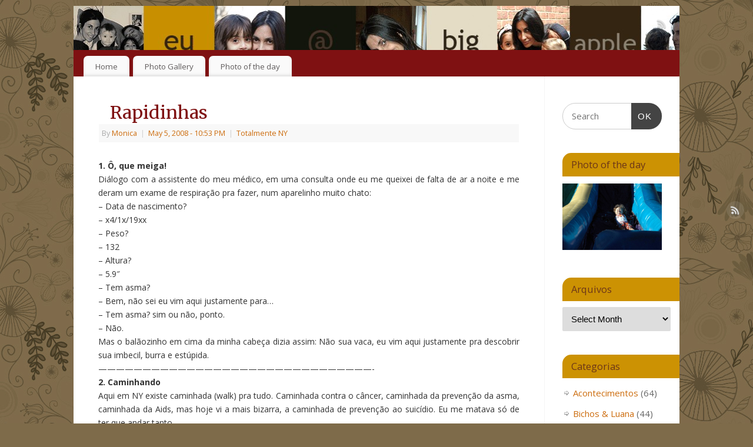

--- FILE ---
content_type: text/html; charset=UTF-8
request_url: http://mozinha.com/2008/05/rapidinhas-3/
body_size: 17383
content:
<!DOCTYPE html>
<html lang="en">
<head>
<meta http-equiv="Content-Type" content="text/html; charset=UTF-8" />
<meta name="viewport" content="width=device-width, user-scalable=no, initial-scale=1.0, minimum-scale=1.0, maximum-scale=1.0">
<link rel="profile" href="http://gmpg.org/xfn/11" />
<link rel="pingback" href="http://mozinha.com/xmlrpc.php" />
<meta name='robots' content='index, follow, max-image-preview:large, max-snippet:-1, max-video-preview:-1' />
	<style>img:is([sizes="auto" i], [sizes^="auto," i]) { contain-intrinsic-size: 3000px 1500px }</style>
	
	<!-- This site is optimized with the Yoast SEO plugin v26.4 - https://yoast.com/wordpress/plugins/seo/ -->
	<title>Rapidinhas -</title>
	<link rel="canonical" href="https://mozinha.com/2008/05/rapidinhas-3/" />
	<meta property="og:locale" content="en_US" />
	<meta property="og:type" content="article" />
	<meta property="og:title" content="Rapidinhas -" />
	<meta property="og:description" content="1. Ô, que meiga! Diálogo com a assistente do meu médico, em uma consulta onde eu me queixei de falta de ar a noite e me deram um exame de respiração pra fazer, num aparelinho muito chato: &#8211; Data de nascimento? &#8211; x4/1x/19xx &#8211; Peso? &#8211; 132 &#8211; Altura? &#8211; &rarr;" />
	<meta property="og:url" content="https://mozinha.com/2008/05/rapidinhas-3/" />
	<meta property="article:publisher" content="https://www.facebook.com/momcastro" />
	<meta property="article:published_time" content="2008-05-05T22:53:28+00:00" />
	<meta property="article:modified_time" content="2012-01-05T04:45:27+00:00" />
	<meta name="author" content="Monica" />
	<meta name="twitter:card" content="summary_large_image" />
	<meta name="twitter:label1" content="Written by" />
	<meta name="twitter:data1" content="Monica" />
	<meta name="twitter:label2" content="Est. reading time" />
	<meta name="twitter:data2" content="1 minute" />
	<script type="application/ld+json" class="yoast-schema-graph">{"@context":"https://schema.org","@graph":[{"@type":"WebPage","@id":"https://mozinha.com/2008/05/rapidinhas-3/","url":"https://mozinha.com/2008/05/rapidinhas-3/","name":"Rapidinhas -","isPartOf":{"@id":"http://mozinha.com/#website"},"datePublished":"2008-05-05T22:53:28+00:00","dateModified":"2012-01-05T04:45:27+00:00","author":{"@id":"http://mozinha.com/#/schema/person/c581c2a0950dafdc330c6bfae6763e51"},"breadcrumb":{"@id":"https://mozinha.com/2008/05/rapidinhas-3/#breadcrumb"},"inLanguage":"en","potentialAction":[{"@type":"ReadAction","target":["https://mozinha.com/2008/05/rapidinhas-3/"]}]},{"@type":"BreadcrumbList","@id":"https://mozinha.com/2008/05/rapidinhas-3/#breadcrumb","itemListElement":[{"@type":"ListItem","position":1,"name":"Home","item":"http://mozinha.com/"},{"@type":"ListItem","position":2,"name":"Rapidinhas"}]},{"@type":"WebSite","@id":"http://mozinha.com/#website","url":"http://mozinha.com/","name":"","description":"","potentialAction":[{"@type":"SearchAction","target":{"@type":"EntryPoint","urlTemplate":"http://mozinha.com/?s={search_term_string}"},"query-input":{"@type":"PropertyValueSpecification","valueRequired":true,"valueName":"search_term_string"}}],"inLanguage":"en"},{"@type":"Person","@id":"http://mozinha.com/#/schema/person/c581c2a0950dafdc330c6bfae6763e51","name":"Monica","image":{"@type":"ImageObject","inLanguage":"en","@id":"http://mozinha.com/#/schema/person/image/","url":"https://secure.gravatar.com/avatar/5363c7eba2dc340fba8e80ccba95ddacc5f1ed8a1611c5817dbdf936157af5be?s=96&d=monsterid&r=g","contentUrl":"https://secure.gravatar.com/avatar/5363c7eba2dc340fba8e80ccba95ddacc5f1ed8a1611c5817dbdf936157af5be?s=96&d=monsterid&r=g","caption":"Monica"},"url":"http://mozinha.com/author/mozinha/"}]}</script>
	<!-- / Yoast SEO plugin. -->


<link rel='dns-prefetch' href='//fonts.googleapis.com' />
<link rel="alternate" type="application/rss+xml" title=" &raquo; Feed" href="http://mozinha.com/feed/" />
<link rel="alternate" type="application/rss+xml" title=" &raquo; Comments Feed" href="http://mozinha.com/comments/feed/" />
<link rel="alternate" type="application/rss+xml" title=" &raquo; Rapidinhas Comments Feed" href="http://mozinha.com/2008/05/rapidinhas-3/feed/" />
<script type="text/javascript">
/* <![CDATA[ */
window._wpemojiSettings = {"baseUrl":"https:\/\/s.w.org\/images\/core\/emoji\/16.0.1\/72x72\/","ext":".png","svgUrl":"https:\/\/s.w.org\/images\/core\/emoji\/16.0.1\/svg\/","svgExt":".svg","source":{"concatemoji":"http:\/\/mozinha.com\/wp-includes\/js\/wp-emoji-release.min.js?ver=6.8.3"}};
/*! This file is auto-generated */
!function(s,n){var o,i,e;function c(e){try{var t={supportTests:e,timestamp:(new Date).valueOf()};sessionStorage.setItem(o,JSON.stringify(t))}catch(e){}}function p(e,t,n){e.clearRect(0,0,e.canvas.width,e.canvas.height),e.fillText(t,0,0);var t=new Uint32Array(e.getImageData(0,0,e.canvas.width,e.canvas.height).data),a=(e.clearRect(0,0,e.canvas.width,e.canvas.height),e.fillText(n,0,0),new Uint32Array(e.getImageData(0,0,e.canvas.width,e.canvas.height).data));return t.every(function(e,t){return e===a[t]})}function u(e,t){e.clearRect(0,0,e.canvas.width,e.canvas.height),e.fillText(t,0,0);for(var n=e.getImageData(16,16,1,1),a=0;a<n.data.length;a++)if(0!==n.data[a])return!1;return!0}function f(e,t,n,a){switch(t){case"flag":return n(e,"\ud83c\udff3\ufe0f\u200d\u26a7\ufe0f","\ud83c\udff3\ufe0f\u200b\u26a7\ufe0f")?!1:!n(e,"\ud83c\udde8\ud83c\uddf6","\ud83c\udde8\u200b\ud83c\uddf6")&&!n(e,"\ud83c\udff4\udb40\udc67\udb40\udc62\udb40\udc65\udb40\udc6e\udb40\udc67\udb40\udc7f","\ud83c\udff4\u200b\udb40\udc67\u200b\udb40\udc62\u200b\udb40\udc65\u200b\udb40\udc6e\u200b\udb40\udc67\u200b\udb40\udc7f");case"emoji":return!a(e,"\ud83e\udedf")}return!1}function g(e,t,n,a){var r="undefined"!=typeof WorkerGlobalScope&&self instanceof WorkerGlobalScope?new OffscreenCanvas(300,150):s.createElement("canvas"),o=r.getContext("2d",{willReadFrequently:!0}),i=(o.textBaseline="top",o.font="600 32px Arial",{});return e.forEach(function(e){i[e]=t(o,e,n,a)}),i}function t(e){var t=s.createElement("script");t.src=e,t.defer=!0,s.head.appendChild(t)}"undefined"!=typeof Promise&&(o="wpEmojiSettingsSupports",i=["flag","emoji"],n.supports={everything:!0,everythingExceptFlag:!0},e=new Promise(function(e){s.addEventListener("DOMContentLoaded",e,{once:!0})}),new Promise(function(t){var n=function(){try{var e=JSON.parse(sessionStorage.getItem(o));if("object"==typeof e&&"number"==typeof e.timestamp&&(new Date).valueOf()<e.timestamp+604800&&"object"==typeof e.supportTests)return e.supportTests}catch(e){}return null}();if(!n){if("undefined"!=typeof Worker&&"undefined"!=typeof OffscreenCanvas&&"undefined"!=typeof URL&&URL.createObjectURL&&"undefined"!=typeof Blob)try{var e="postMessage("+g.toString()+"("+[JSON.stringify(i),f.toString(),p.toString(),u.toString()].join(",")+"));",a=new Blob([e],{type:"text/javascript"}),r=new Worker(URL.createObjectURL(a),{name:"wpTestEmojiSupports"});return void(r.onmessage=function(e){c(n=e.data),r.terminate(),t(n)})}catch(e){}c(n=g(i,f,p,u))}t(n)}).then(function(e){for(var t in e)n.supports[t]=e[t],n.supports.everything=n.supports.everything&&n.supports[t],"flag"!==t&&(n.supports.everythingExceptFlag=n.supports.everythingExceptFlag&&n.supports[t]);n.supports.everythingExceptFlag=n.supports.everythingExceptFlag&&!n.supports.flag,n.DOMReady=!1,n.readyCallback=function(){n.DOMReady=!0}}).then(function(){return e}).then(function(){var e;n.supports.everything||(n.readyCallback(),(e=n.source||{}).concatemoji?t(e.concatemoji):e.wpemoji&&e.twemoji&&(t(e.twemoji),t(e.wpemoji)))}))}((window,document),window._wpemojiSettings);
/* ]]> */
</script>
<style id='wp-emoji-styles-inline-css' type='text/css'>

	img.wp-smiley, img.emoji {
		display: inline !important;
		border: none !important;
		box-shadow: none !important;
		height: 1em !important;
		width: 1em !important;
		margin: 0 0.07em !important;
		vertical-align: -0.1em !important;
		background: none !important;
		padding: 0 !important;
	}
</style>
<link rel='stylesheet' id='wp-block-library-css' href='http://mozinha.com/wp-includes/css/dist/block-library/style.min.css?ver=6.8.3' type='text/css' media='all' />
<style id='classic-theme-styles-inline-css' type='text/css'>
/*! This file is auto-generated */
.wp-block-button__link{color:#fff;background-color:#32373c;border-radius:9999px;box-shadow:none;text-decoration:none;padding:calc(.667em + 2px) calc(1.333em + 2px);font-size:1.125em}.wp-block-file__button{background:#32373c;color:#fff;text-decoration:none}
</style>
<style id='global-styles-inline-css' type='text/css'>
:root{--wp--preset--aspect-ratio--square: 1;--wp--preset--aspect-ratio--4-3: 4/3;--wp--preset--aspect-ratio--3-4: 3/4;--wp--preset--aspect-ratio--3-2: 3/2;--wp--preset--aspect-ratio--2-3: 2/3;--wp--preset--aspect-ratio--16-9: 16/9;--wp--preset--aspect-ratio--9-16: 9/16;--wp--preset--color--black: #000000;--wp--preset--color--cyan-bluish-gray: #abb8c3;--wp--preset--color--white: #ffffff;--wp--preset--color--pale-pink: #f78da7;--wp--preset--color--vivid-red: #cf2e2e;--wp--preset--color--luminous-vivid-orange: #ff6900;--wp--preset--color--luminous-vivid-amber: #fcb900;--wp--preset--color--light-green-cyan: #7bdcb5;--wp--preset--color--vivid-green-cyan: #00d084;--wp--preset--color--pale-cyan-blue: #8ed1fc;--wp--preset--color--vivid-cyan-blue: #0693e3;--wp--preset--color--vivid-purple: #9b51e0;--wp--preset--gradient--vivid-cyan-blue-to-vivid-purple: linear-gradient(135deg,rgba(6,147,227,1) 0%,rgb(155,81,224) 100%);--wp--preset--gradient--light-green-cyan-to-vivid-green-cyan: linear-gradient(135deg,rgb(122,220,180) 0%,rgb(0,208,130) 100%);--wp--preset--gradient--luminous-vivid-amber-to-luminous-vivid-orange: linear-gradient(135deg,rgba(252,185,0,1) 0%,rgba(255,105,0,1) 100%);--wp--preset--gradient--luminous-vivid-orange-to-vivid-red: linear-gradient(135deg,rgba(255,105,0,1) 0%,rgb(207,46,46) 100%);--wp--preset--gradient--very-light-gray-to-cyan-bluish-gray: linear-gradient(135deg,rgb(238,238,238) 0%,rgb(169,184,195) 100%);--wp--preset--gradient--cool-to-warm-spectrum: linear-gradient(135deg,rgb(74,234,220) 0%,rgb(151,120,209) 20%,rgb(207,42,186) 40%,rgb(238,44,130) 60%,rgb(251,105,98) 80%,rgb(254,248,76) 100%);--wp--preset--gradient--blush-light-purple: linear-gradient(135deg,rgb(255,206,236) 0%,rgb(152,150,240) 100%);--wp--preset--gradient--blush-bordeaux: linear-gradient(135deg,rgb(254,205,165) 0%,rgb(254,45,45) 50%,rgb(107,0,62) 100%);--wp--preset--gradient--luminous-dusk: linear-gradient(135deg,rgb(255,203,112) 0%,rgb(199,81,192) 50%,rgb(65,88,208) 100%);--wp--preset--gradient--pale-ocean: linear-gradient(135deg,rgb(255,245,203) 0%,rgb(182,227,212) 50%,rgb(51,167,181) 100%);--wp--preset--gradient--electric-grass: linear-gradient(135deg,rgb(202,248,128) 0%,rgb(113,206,126) 100%);--wp--preset--gradient--midnight: linear-gradient(135deg,rgb(2,3,129) 0%,rgb(40,116,252) 100%);--wp--preset--font-size--small: 13px;--wp--preset--font-size--medium: 20px;--wp--preset--font-size--large: 36px;--wp--preset--font-size--x-large: 42px;--wp--preset--spacing--20: 0.44rem;--wp--preset--spacing--30: 0.67rem;--wp--preset--spacing--40: 1rem;--wp--preset--spacing--50: 1.5rem;--wp--preset--spacing--60: 2.25rem;--wp--preset--spacing--70: 3.38rem;--wp--preset--spacing--80: 5.06rem;--wp--preset--shadow--natural: 6px 6px 9px rgba(0, 0, 0, 0.2);--wp--preset--shadow--deep: 12px 12px 50px rgba(0, 0, 0, 0.4);--wp--preset--shadow--sharp: 6px 6px 0px rgba(0, 0, 0, 0.2);--wp--preset--shadow--outlined: 6px 6px 0px -3px rgba(255, 255, 255, 1), 6px 6px rgba(0, 0, 0, 1);--wp--preset--shadow--crisp: 6px 6px 0px rgba(0, 0, 0, 1);}:where(.is-layout-flex){gap: 0.5em;}:where(.is-layout-grid){gap: 0.5em;}body .is-layout-flex{display: flex;}.is-layout-flex{flex-wrap: wrap;align-items: center;}.is-layout-flex > :is(*, div){margin: 0;}body .is-layout-grid{display: grid;}.is-layout-grid > :is(*, div){margin: 0;}:where(.wp-block-columns.is-layout-flex){gap: 2em;}:where(.wp-block-columns.is-layout-grid){gap: 2em;}:where(.wp-block-post-template.is-layout-flex){gap: 1.25em;}:where(.wp-block-post-template.is-layout-grid){gap: 1.25em;}.has-black-color{color: var(--wp--preset--color--black) !important;}.has-cyan-bluish-gray-color{color: var(--wp--preset--color--cyan-bluish-gray) !important;}.has-white-color{color: var(--wp--preset--color--white) !important;}.has-pale-pink-color{color: var(--wp--preset--color--pale-pink) !important;}.has-vivid-red-color{color: var(--wp--preset--color--vivid-red) !important;}.has-luminous-vivid-orange-color{color: var(--wp--preset--color--luminous-vivid-orange) !important;}.has-luminous-vivid-amber-color{color: var(--wp--preset--color--luminous-vivid-amber) !important;}.has-light-green-cyan-color{color: var(--wp--preset--color--light-green-cyan) !important;}.has-vivid-green-cyan-color{color: var(--wp--preset--color--vivid-green-cyan) !important;}.has-pale-cyan-blue-color{color: var(--wp--preset--color--pale-cyan-blue) !important;}.has-vivid-cyan-blue-color{color: var(--wp--preset--color--vivid-cyan-blue) !important;}.has-vivid-purple-color{color: var(--wp--preset--color--vivid-purple) !important;}.has-black-background-color{background-color: var(--wp--preset--color--black) !important;}.has-cyan-bluish-gray-background-color{background-color: var(--wp--preset--color--cyan-bluish-gray) !important;}.has-white-background-color{background-color: var(--wp--preset--color--white) !important;}.has-pale-pink-background-color{background-color: var(--wp--preset--color--pale-pink) !important;}.has-vivid-red-background-color{background-color: var(--wp--preset--color--vivid-red) !important;}.has-luminous-vivid-orange-background-color{background-color: var(--wp--preset--color--luminous-vivid-orange) !important;}.has-luminous-vivid-amber-background-color{background-color: var(--wp--preset--color--luminous-vivid-amber) !important;}.has-light-green-cyan-background-color{background-color: var(--wp--preset--color--light-green-cyan) !important;}.has-vivid-green-cyan-background-color{background-color: var(--wp--preset--color--vivid-green-cyan) !important;}.has-pale-cyan-blue-background-color{background-color: var(--wp--preset--color--pale-cyan-blue) !important;}.has-vivid-cyan-blue-background-color{background-color: var(--wp--preset--color--vivid-cyan-blue) !important;}.has-vivid-purple-background-color{background-color: var(--wp--preset--color--vivid-purple) !important;}.has-black-border-color{border-color: var(--wp--preset--color--black) !important;}.has-cyan-bluish-gray-border-color{border-color: var(--wp--preset--color--cyan-bluish-gray) !important;}.has-white-border-color{border-color: var(--wp--preset--color--white) !important;}.has-pale-pink-border-color{border-color: var(--wp--preset--color--pale-pink) !important;}.has-vivid-red-border-color{border-color: var(--wp--preset--color--vivid-red) !important;}.has-luminous-vivid-orange-border-color{border-color: var(--wp--preset--color--luminous-vivid-orange) !important;}.has-luminous-vivid-amber-border-color{border-color: var(--wp--preset--color--luminous-vivid-amber) !important;}.has-light-green-cyan-border-color{border-color: var(--wp--preset--color--light-green-cyan) !important;}.has-vivid-green-cyan-border-color{border-color: var(--wp--preset--color--vivid-green-cyan) !important;}.has-pale-cyan-blue-border-color{border-color: var(--wp--preset--color--pale-cyan-blue) !important;}.has-vivid-cyan-blue-border-color{border-color: var(--wp--preset--color--vivid-cyan-blue) !important;}.has-vivid-purple-border-color{border-color: var(--wp--preset--color--vivid-purple) !important;}.has-vivid-cyan-blue-to-vivid-purple-gradient-background{background: var(--wp--preset--gradient--vivid-cyan-blue-to-vivid-purple) !important;}.has-light-green-cyan-to-vivid-green-cyan-gradient-background{background: var(--wp--preset--gradient--light-green-cyan-to-vivid-green-cyan) !important;}.has-luminous-vivid-amber-to-luminous-vivid-orange-gradient-background{background: var(--wp--preset--gradient--luminous-vivid-amber-to-luminous-vivid-orange) !important;}.has-luminous-vivid-orange-to-vivid-red-gradient-background{background: var(--wp--preset--gradient--luminous-vivid-orange-to-vivid-red) !important;}.has-very-light-gray-to-cyan-bluish-gray-gradient-background{background: var(--wp--preset--gradient--very-light-gray-to-cyan-bluish-gray) !important;}.has-cool-to-warm-spectrum-gradient-background{background: var(--wp--preset--gradient--cool-to-warm-spectrum) !important;}.has-blush-light-purple-gradient-background{background: var(--wp--preset--gradient--blush-light-purple) !important;}.has-blush-bordeaux-gradient-background{background: var(--wp--preset--gradient--blush-bordeaux) !important;}.has-luminous-dusk-gradient-background{background: var(--wp--preset--gradient--luminous-dusk) !important;}.has-pale-ocean-gradient-background{background: var(--wp--preset--gradient--pale-ocean) !important;}.has-electric-grass-gradient-background{background: var(--wp--preset--gradient--electric-grass) !important;}.has-midnight-gradient-background{background: var(--wp--preset--gradient--midnight) !important;}.has-small-font-size{font-size: var(--wp--preset--font-size--small) !important;}.has-medium-font-size{font-size: var(--wp--preset--font-size--medium) !important;}.has-large-font-size{font-size: var(--wp--preset--font-size--large) !important;}.has-x-large-font-size{font-size: var(--wp--preset--font-size--x-large) !important;}
:where(.wp-block-post-template.is-layout-flex){gap: 1.25em;}:where(.wp-block-post-template.is-layout-grid){gap: 1.25em;}
:where(.wp-block-columns.is-layout-flex){gap: 2em;}:where(.wp-block-columns.is-layout-grid){gap: 2em;}
:root :where(.wp-block-pullquote){font-size: 1.5em;line-height: 1.6;}
</style>
<link rel='stylesheet' id='wppa_style-css' href='http://mozinha.com/wp-content/plugins/wp-photo-album-plus/wppa-style.css?ver=251201-135008' type='text/css' media='all' />
<style id='wppa_style-inline-css' type='text/css'>

.wppa-box {	border-style: solid; border-width:1px;border-radius:6px; -moz-border-radius:6px;margin-bottom:8px;background-color:#eeeeee;border-color:#cccccc; }
.wppa-mini-box { border-style: solid; border-width:1px;border-radius:2px;border-color:#cccccc; }
.wppa-cover-box {  }
.wppa-cover-text-frame {  }
.wppa-box-text {  }
.wppa-box-text, .wppa-box-text-nocolor { font-weight:normal; }
.wppa-thumb-text { font-weight:normal; }
.wppa-nav-text { font-weight:normal; }
.wppa-img { background-color:#eeeeee; }
.wppa-title { font-weight:bold; }
.wppa-fulldesc { font-weight:normal; }
.wppa-fulltitle { font-weight:normal; }
</style>
<link rel='stylesheet' id='mantra-style-css' href='http://mozinha.com/wp-content/themes/mantra/style.css?ver=3.3.1' type='text/css' media='all' />
<style id='mantra-style-inline-css' type='text/css'>
 #wrapper { max-width: 1030px; } #content { width: 100%; max-width:800px; max-width: calc( 100% - 230px ); } #primary, #secondary { width:230px; } #primary .widget-title, #secondary .widget-title { margin-right: -2em; text-align: left; } html { font-size:14px; text-align:Justify; } body, input, textarea {font-family:"Open Sans"; } #content h1.entry-title a, #content h2.entry-title a, #content h1.entry-title, #content h2.entry-title, #front-text1 h2, #front-text2 h2 {font-family: "Merriweather"; } .widget-area {font-family:"Open Sans"; } .entry-content h1, .entry-content h2, .entry-content h3, .entry-content h4, .entry-content h5, .entry-content h6 {font-family:"Merriweather"; } #respond .form-allowed-tags { display:none;} #content h1, #content h2, #content h3, #content h4, #content h5, #content h6 { margin-left:20px;} .sticky hgroup { background: url(http://mozinha.com/wp-content/themes/mantra/resources/images/icon-featured.png) no-repeat 12px 10px transparent; padding-left: 15px; } #header-container > div { margin-top:30px; } #header-container > div { margin-left:30px; } body { background-color:#7e6b4a !important; } #header { background-color:#7f1112; } #footer { background-color:#666666; } #footer2 { background-color:#666666; } #site-title span a { color:#cc6c0d; } #site-description { color:#999999; } #content, .column-text, #front-text3, #front-text4 { color:#333333 ;} .widget-area a:link, .widget-area a:visited, a:link, a:visited ,#searchform #s:hover, #container #s:hover, #access a:hover, #wp-calendar tbody td a, #site-info a, #site-copyright a, #access li:hover > a, #access ul ul:hover > a { color:#cc6c0d; } a:hover, .entry-meta a:hover, .entry-utility a:hover, .widget-area a:hover { color:#333333; } #content .entry-title a, #content .entry-title, #content h1, #content h2, #content h3, #content h4, #content h5, #content h6 { color:#7f1112; } #content .entry-title a:hover { color:#000000; } .widget-title { background-color:#cc9203; } .widget-title { color:#6c3619; } #footer-widget-area .widget-title { color:#0C85CD; } #footer-widget-area a { color:#666666; } #footer-widget-area a:hover { color:#888888; } #content .wp-caption { background-image:url(http://mozinha.com/wp-content/themes/mantra/resources/images/pins/Pin2.png); } .entry-utility span.bl_posted, .entry-meta2 span.bl_tagg,.entry-meta3 span.bl_tagg { display:none; } .entry-content p:not(:last-child), .entry-content ul, .entry-summary ul, .entry-content ol, .entry-summary ol { margin-bottom:1.5em;} #branding { height:240pxpx ;} 
/* Mantra Custom CSS */ 
</style>
<link rel='stylesheet' id='mantra-googlefont-css' href='//fonts.googleapis.com/css?family=Open+Sans%3A400%2C700&#038;ver=6.8.3' type='text/css' media='all' />
<link rel='stylesheet' id='mantra-googlefont-title-css' href='//fonts.googleapis.com/css?family=Merriweather%3A400%2C700&#038;ver=6.8.3' type='text/css' media='all' />
<link rel='stylesheet' id='mantra-googlefont-side-css' href='//fonts.googleapis.com/css?family=Open+Sans%3A400%2C700&#038;ver=6.8.3' type='text/css' media='all' />
<link rel='stylesheet' id='mantra-googlefont-headings-css' href='//fonts.googleapis.com/css?family=Merriweather%3A400%2C700&#038;ver=6.8.3' type='text/css' media='all' />
<link rel='stylesheet' id='mantra-mobile-css' href='http://mozinha.com/wp-content/themes/mantra/resources/css/style-mobile.css?ver=3.3.1' type='text/css' media='all' />
<script type="text/javascript" src="http://mozinha.com/wp-includes/js/dist/hooks.min.js?ver=4d63a3d491d11ffd8ac6" id="wp-hooks-js"></script>
<script type="text/javascript" src="http://mozinha.com/wp-includes/js/dist/i18n.min.js?ver=5e580eb46a90c2b997e6" id="wp-i18n-js"></script>
<script type="text/javascript" id="wp-i18n-js-after">
/* <![CDATA[ */
wp.i18n.setLocaleData( { 'text direction\u0004ltr': [ 'ltr' ] } );
/* ]]> */
</script>
<script type="text/javascript" src="http://mozinha.com/wp-content/plugins/wp-photo-album-plus/js/wppa-decls.js?ver=251201-185008" id="wppa-decls-js"></script>
<script type="text/javascript" id="wppa-decls-js-after">
/* <![CDATA[ */
const { __ } = wp.i18n;

wppaSiteUrl = "http://mozinha.com",
wppaThumbPageSize = 0,
wppaResizeEndDelay = 200,
wppaScrollEndDelay = 200,
_wppaTextDelay = 800,
wppaEasingSlide = "swing",
wppaEasingLightbox = "swing",
wppaEasingPopup = "swing",
wppaUploadButtonText = "Browse...",
wppaOvlBigBrowse = false,
wppaOvlSmallBrowse = true,
wppaImageMagickDefaultAspect = "NaN",
wppaImageDirectory = "http://mozinha.com/wp-content/uploads/wppa/icons/",
wppaWppaUrl = "http://mozinha.com/wp-content/plugins/wp-photo-album-plus",
wppaIncludeUrl = "http://mozinha.com/wp-includes",
wppaAjaxMethod = "rest",
wppaAjaxUrl = "http://mozinha.com/wp-json/wp-photo-album-plus/endPoint",
wppaAdminAjaxUrl = "http://mozinha.com/wp-admin/admin-ajax.php",
wppaUploadUrl = "http://mozinha.com/wp-content/uploads/wppa",
wppaIsIe = false,
wppaIsSafari = false,
wppaSlideshowNavigationType = "icons",
wppaSlideshowDefaultTimeout = 2.5,
wppaAudioHeight = 32,
wppaFilmThumbTitle = "Double click to start/stop slideshow running",
wppaClickToView = "Click to view",
wppaLang = "",
wppaVoteForMe = "Vote for me!",
wppaVotedForMe = "Voted for me",
wppaGlobalFsIconSize = "32",
wppaFsFillcolor = "#999999",
wppaFsBgcolor = "transparent",
wppaFsPolicy = "lightbox",
wppaNiceScroll = false,
wppaNiceScrollOpts = {cursorwidth:8,
cursoropacitymin:0.4,
cursorcolor:'#777777',
cursorborder:'none',
cursorborderradius:6,
autohidemode:'leave',
nativeparentscrolling:false,
preservenativescrolling:false,
bouncescroll:false,
smoothscroll:true,
cursorborder:'2px solid transparent',},
wppaVersion = "9.1.05.001",
wppaBackgroundColorImage = "#eeeeee",
wppaPopupLinkType = "photo",
wppaAnimationType = "fadeover",
wppaAnimationSpeed = 800,
wppaThumbnailAreaDelta = 14,
wppaTextFrameDelta = 181,
wppaBoxDelta = 14,
wppaFilmShowGlue = true,
wppaMiniTreshold = 300,
wppaRatingOnce = false,
wppaHideWhenEmpty = false,
wppaBGcolorNumbar = "#cccccc",
wppaBcolorNumbar = "#cccccc",
wppaBGcolorNumbarActive = "#333333",
wppaBcolorNumbarActive = "#333333",
wppaFontFamilyNumbar = "",
wppaFontSizeNumbar = "px",
wppaFontColorNumbar = "#777777",
wppaFontWeightNumbar = "bold",
wppaFontFamilyNumbarActive = "",
wppaFontSizeNumbarActive = "px",
wppaFontColorNumbarActive = "#777777",
wppaFontWeightNumbarActive = "bold",
wppaNumbarMax = "10",
wppaNextOnCallback = false,
wppaStarOpacity = 0.2,
wppaEmailRequired = "required",
wppaSlideBorderWidth = 0,
wppaAllowAjax = true,
wppaThumbTargetBlank = false,
wppaRatingMax = 5,
wppaRatingDisplayType = "graphic",
wppaRatingPrec = 2,
wppaStretch = false,
wppaMinThumbSpace = 4,
wppaThumbSpaceAuto = true,
wppaMagnifierCursor = "magnifier-small.png",
wppaAutoOpenComments = true,
wppaUpdateAddressLine = true,
wppaSlideSwipe = true,
wppaMaxCoverWidth = 1024,
wppaSlideToFullpopup = false,
wppaComAltSize = 75,
wppaBumpViewCount = true,
wppaBumpClickCount = false,
wppaShareHideWhenRunning = false,
wppaFotomoto = false,
wppaFotomotoHideWhenRunning = false,
wppaCommentRequiredAfterVote = false,
wppaFotomotoMinWidth = 400,
wppaOvlHires = true,
wppaSlideVideoStart = false,
wppaSlideAudioStart = false,
wppaOvlRadius = 12,
wppaOvlBorderWidth = 8,
wppaThemeStyles = "",
wppaStickyHeaderHeight = 0,
wppaRenderModal = false,
wppaModalQuitImg = "url(http://mozinha.com/wp-content/uploads/wppa/icons/smallcross-black.gif )",
wppaBoxRadius = "6",
wppaModalBgColor = "#ffffff",
wppaUploadEdit = "-none-",
wppaSvgFillcolor = "#666666",
wppaSvgBgcolor = "#dddddd",
wppaOvlSvgFillcolor = "#999999",
wppaOvlSvgBgcolor = "#ffffff",
wppaSvgCornerStyle = "light",
wppaHideRightClick = false,
wppaGeoZoom = 10,
wppaLazyLoad = false,
wppaAreaMaxFrac = 0,
wppaAreaMaxFracSlide = 0,
wppaAreaMaxFracAudio = 0,
wppaIconSizeNormal = "default",
wppaIconSizeSlide = "default",
wppaResponseSpeed = 0,
wppaExtendedResizeCount = 0,
wppaExtendedResizeDelay = 200,
wppaCoverSpacing = 8,
wppaFilmonlyContinuous = false,
wppaNoAnimateOnMobile = false,
wppaAjaxScroll = true,
wppaThumbSize = 100,
wppaTfMargin = 4,
wppaRequestInfoDialogText = "Please specify your question",
wppaThumbAspect = 1,
wppaStartStopNew = false,
wppaSlideVideoPauseStop = false,
wppaThumbNolink = false;
wppaOvlTxtHeight = "auto",
wppaOvlOpacity = 0.8,
wppaOvlOnclickType = "none",
wppaOvlTheme = "black",
wppaOvlAnimSpeed = 300,
wppaOvlSlideSpeedDefault = 5000,
wppaVer4WindowWidth = 800,
wppaVer4WindowHeight = 600,
wppaOvlShowCounter = true,
wppaOvlFontFamily = "",
wppaOvlFontSize = "10",
wppaOvlFontColor = "",
wppaOvlFontWeight = "bold",
wppaOvlLineHeight = "10",
wppaOvlVideoStart = true,
wppaOvlAudioStart = true,
wppaOvlSlideStartDefault = true,
wppaOvlShowStartStop = true,
wppaIsMobile = false,
wppaIsIpad = false,
wppaOvlIconSize = "48px",
wppaOvlBrowseOnClick = false,
wppaOvlGlobal = false,
wppaPhotoDirectory = "http://mozinha.com/wp-content/uploads/wppa/",
wppaThumbDirectory = "http://mozinha.com/wp-content/uploads/wppa/thumbs/",
wppaTempDirectory = "http://mozinha.com/wp-content/uploads/wppa/temp/",
wppaFontDirectory = "http://mozinha.com/wp-content/uploads/wppa/fonts/",
wppaOutputType = "-none-",
wppaOvlNavIconSize = 48,
wppaOvlVideoPauseStop = false;var
wppaShortcodeTemplate = "&lt;div style=&quot;font-size:0;line-height:0&quot;&gt;\n &lt;a\n ontouchstart=&quot;wppaStartTime();&quot;\n ontouchend=&quot;wppaTapLink(\'62\',\'http://mozinha.com/photo-of-the-day/?wppa-occur=1&amp;lang=en&amp;wppa-photo=c1f064dbd950b9de\');&quot;\n onclick=&quot;_bumpClickCount( \'62\' );window.open(\'http://mozinha.com/photo-of-the-day/?wppa-occur=1&amp;lang=en&amp;wppa-photo=c1f064dbd950b9de\', \'_self\' )&quot;\n title=&quot;DSC_0420.JPG&quot;\n class=&quot;thumb-img&quot;\n id=&quot;a-62-0&quot;\n style=&quot;cursor:pointer&quot;\n &gt;&lt;img id=&quot;ph-62-0&quot; title=&quot;DSC_0420.JPG&quot; style=&quot;width:100%;margin:0;&quot; src=&quot;http://mozinha.com/wp-content/uploads/wppa/62.jpg?ver=1&quot; alt=&quot;DSC_0420.JPG&quot;/&gt;&lt;/a&gt;&lt;/div&gt;";
wppaShortcodeTemplateId = "62.jpg";
/* ]]> */
</script>
<script type="text/javascript" src="http://mozinha.com/wp-includes/js/jquery/jquery.min.js?ver=3.7.1" id="jquery-core-js"></script>
<script type="text/javascript" src="http://mozinha.com/wp-includes/js/jquery/jquery-migrate.min.js?ver=3.4.1" id="jquery-migrate-js"></script>
<script type="text/javascript" src="http://mozinha.com/wp-includes/js/jquery/jquery.form.min.js?ver=4.3.0" id="jquery-form-js"></script>
<script type="text/javascript" src="http://mozinha.com/wp-includes/js/imagesloaded.min.js?ver=5.0.0" id="imagesloaded-js"></script>
<script type="text/javascript" src="http://mozinha.com/wp-includes/js/masonry.min.js?ver=4.2.2" id="masonry-js"></script>
<script type="text/javascript" src="http://mozinha.com/wp-includes/js/jquery/jquery.masonry.min.js?ver=3.1.2b" id="jquery-masonry-js"></script>
<script type="text/javascript" src="http://mozinha.com/wp-includes/js/jquery/ui/core.min.js?ver=1.13.3" id="jquery-ui-core-js"></script>
<script type="text/javascript" src="http://mozinha.com/wp-includes/js/jquery/ui/mouse.min.js?ver=1.13.3" id="jquery-ui-mouse-js"></script>
<script type="text/javascript" src="http://mozinha.com/wp-includes/js/jquery/ui/resizable.min.js?ver=1.13.3" id="jquery-ui-resizable-js"></script>
<script type="text/javascript" src="http://mozinha.com/wp-includes/js/jquery/ui/draggable.min.js?ver=1.13.3" id="jquery-ui-draggable-js"></script>
<script type="text/javascript" src="http://mozinha.com/wp-includes/js/jquery/ui/controlgroup.min.js?ver=1.13.3" id="jquery-ui-controlgroup-js"></script>
<script type="text/javascript" src="http://mozinha.com/wp-includes/js/jquery/ui/checkboxradio.min.js?ver=1.13.3" id="jquery-ui-checkboxradio-js"></script>
<script type="text/javascript" src="http://mozinha.com/wp-includes/js/jquery/ui/button.min.js?ver=1.13.3" id="jquery-ui-button-js"></script>
<script type="text/javascript" src="http://mozinha.com/wp-includes/js/jquery/ui/dialog.min.js?ver=1.13.3" id="jquery-ui-dialog-js"></script>
<script type="text/javascript" id="wppa-all-js-extra">
/* <![CDATA[ */
var wppaObj = {"restUrl":"http:\/\/mozinha.com\/wp-json\/","restNonce":"9a69371b35"};
/* ]]> */
</script>
<script type="text/javascript" src="http://mozinha.com/wp-content/plugins/wp-photo-album-plus/js/wppa-all.js?ver=251201-185008" id="wppa-all-js"></script>
<script type="text/javascript" src="http://mozinha.com/wp-content/plugins/wp-photo-album-plus/vendor/jquery-easing/jquery.easing.min.js?ver=9.1.05.001" id="nicescrollr-easing-min-js-js"></script>
<script type="text/javascript" id="mantra-frontend-js-extra">
/* <![CDATA[ */
var mantra_options = {"responsive":"1","image_class":"imageSeven","equalize_sidebars":"0"};
/* ]]> */
</script>
<script type="text/javascript" src="http://mozinha.com/wp-content/themes/mantra/resources/js/frontend.js?ver=3.3.1" id="mantra-frontend-js"></script>
<link rel="https://api.w.org/" href="http://mozinha.com/wp-json/" /><link rel="alternate" title="JSON" type="application/json" href="http://mozinha.com/wp-json/wp/v2/posts/760" /><link rel="EditURI" type="application/rsd+xml" title="RSD" href="http://mozinha.com/xmlrpc.php?rsd" />
<meta name="generator" content="WordPress 6.8.3" />
<link rel='shortlink' href='http://mozinha.com/?p=760' />
<link rel="alternate" title="oEmbed (JSON)" type="application/json+oembed" href="http://mozinha.com/wp-json/oembed/1.0/embed?url=http%3A%2F%2Fmozinha.com%2F2008%2F05%2Frapidinhas-3%2F" />
<link rel="alternate" title="oEmbed (XML)" type="text/xml+oembed" href="http://mozinha.com/wp-json/oembed/1.0/embed?url=http%3A%2F%2Fmozinha.com%2F2008%2F05%2Frapidinhas-3%2F&#038;format=xml" />
<!--[if lte IE 8]> <style type="text/css" media="screen"> #access ul li, .edit-link a , #footer-widget-area .widget-title, .entry-meta,.entry-meta .comments-link, .short-button-light, .short-button-dark ,.short-button-color ,blockquote { position:relative; behavior: url(http://mozinha.com/wp-content/themes/mantra/resources/js/PIE/PIE.php); } #access ul ul { -pie-box-shadow:0px 5px 5px #999; } #access ul li.current_page_item, #access ul li.current-menu-item , #access ul li ,#access ul ul ,#access ul ul li, .commentlist li.comment ,.commentlist .avatar, .nivo-caption, .theme-default .nivoSlider { behavior: url(http://mozinha.com/wp-content/themes/mantra/resources/js/PIE/PIE.php); } </style> <![endif]--><style type="text/css" id="custom-background-css">
body.custom-background { background-color: #90784a; background-image: url("http://mozinha.com/wp-content/uploads/2019/10/Floral_Pattern21.jpg"); background-position: left top; background-size: auto; background-repeat: repeat; background-attachment: fixed; }
</style>
	<!--[if lt IE 9]>
	<script>
	document.createElement('header');
	document.createElement('nav');
	document.createElement('section');
	document.createElement('article');
	document.createElement('aside');
	document.createElement('footer');
	document.createElement('hgroup');
	</script>
	<![endif]--> </head>
<body class="wp-singular post-template-default single single-post postid-760 single-format-standard custom-background wp-theme-mantra mantra-image-seven mantra-caption-light mantra-hratio-0 mantra-sidebar-right mantra-menu-left">
	    <div id="toTop"><i class="crycon-back2top"></i> </div>
		
<div id="wrapper" class="hfeed">


<header id="header">

		<div id="masthead">

			<div id="branding" role="banner" >

				<img id="bg_image" alt="" title="" src="http://mozinha.com/wp-content/uploads/2012/01/cropped-header.jpg" />
	<div id="header-container">

				<div>
				<div id="site-title">
					<span> <a href="http://mozinha.com/" title="" rel="home"></a> </span>
				</div>
				<div id="site-description" ></div>
			</div> 	<div class="socials" id="sheader">
	
			<a target="_blank" rel="nofollow" href="http://mozinha.com/?feed=rss2" class="socialicons social-RSS" title="RSS">
				<img alt="RSS" src="http://mozinha.com/wp-content/themes/mantra/resources/images/socials/RSS.png" />
			</a>
            	</div>
		</div> <!-- #header-container -->
					<div style="clear:both;"></div>

			</div><!-- #branding -->

            <a id="nav-toggle"><span>&nbsp; Menu</span></a>
			<nav id="access" class="jssafe" role="navigation">

					<div class="skip-link screen-reader-text"><a href="#content" title="Skip to content">Skip to content</a></div>
	<div id="prime_nav" class="menu"><ul>
<li ><a href="http://mozinha.com/">Home</a></li><li class="page_item page-item-3652"><a href="http://mozinha.com/photo-gallery/">Photo Gallery</a></li>
<li class="page_item page-item-3953"><a href="http://mozinha.com/photo-of-the-day/">Photo of the day</a></li>
</ul></div>

			</nav><!-- #access -->

		</div><!-- #masthead -->

	<div style="clear:both;"> </div>

</header><!-- #header -->
<div id="main" class="main">
	<div  id="forbottom" >
			<div class="socials" id="smenur">
	
			<a target="_blank" rel="nofollow" href="http://mozinha.com/?feed=rss2" class="socialicons social-RSS" title="RSS">
				<img alt="RSS" src="http://mozinha.com/wp-content/themes/mantra/resources/images/socials/RSS.png" />
			</a>
            	</div>
	
		<div style="clear:both;"> </div>

		
		<section id="container">
			<div id="content" role="main">

			

				<div id="nav-above" class="navigation">
					<div class="nav-previous"><a href="http://mozinha.com/2008/05/ronaldo-na-pratica/" rel="prev"><span class="meta-nav">&laquo;</span> Ronaldo, na prática</a></div>
					<div class="nav-next"><a href="http://mozinha.com/2008/05/dia-das-maes/" rel="next">Dia das mães <span class="meta-nav">&raquo;</span></a></div>
				</div><!-- #nav-above -->

				<article id="post-760" class="post-760 post type-post status-publish format-standard hentry category-totalmente-ny">
					<h1 class="entry-title">Rapidinhas</h1>
										<div class="entry-meta">
						 <span class="author vcard" > By  <a class="url fn n" rel="author" href="http://mozinha.com/author/mozinha/" title="View all posts by Monica">Monica</a> <span class="bl_sep">|</span></span>  <time class="onDate date published" datetime="2008-05-05T22:53:28-04:00"> <a href="http://mozinha.com/2008/05/rapidinhas-3/" title="10:53 PM" rel="bookmark"><span class="entry-date">May 5, 2008</span> <span class="entry-time"> - 10:53 PM</span></a> </time><span class="bl_sep">|</span><time class="updated"  datetime="2012-01-04T23:45:27-05:00">January 4, 2012</time> <span class="bl_categ"> <a href="http://mozinha.com/category/totalmente-ny/" rel="tag">Totalmente NY</a> </span>  					</div><!-- .entry-meta -->

					<div class="entry-content">
						<p><strong>1. Ô, que meiga!</strong><br />
Diálogo com a assistente do meu médico, em uma consulta onde eu me queixei de falta de ar a noite e me deram um exame de respiração pra fazer, num aparelinho muito chato:<br />
&#8211; Data de nascimento?<br />
&#8211; x4/1x/19xx<br />
&#8211; Peso?<br />
&#8211; 132<br />
&#8211; Altura?<br />
&#8211; 5.9&#8243;<br />
&#8211; Tem asma?<br />
&#8211; Bem, não sei eu vim aqui justamente para&#8230;<br />
&#8211; Tem asma? sim ou não, ponto.<br />
&#8211; Não.<br />
Mas o balãozinho em cima da minha cabeça dizia assim: Não sua vaca, eu vim aqui justamente pra descobrir sua imbecil, burra e estúpida.<br />
&#8212;&#8212;&#8212;&#8212;&#8212;&#8212;&#8212;&#8212;&#8212;&#8212;&#8212;&#8212;&#8212;&#8212;&#8212;&#8212;&#8212;&#8212;&#8212;&#8212;&#8212;&#8212;&#8212;&#8212;&#8212;&#8212;&#8212;&#8212;&#8212;&#8212;&#8212;-<br />
<strong>2. Caminhando</strong><br />
Aqui em NY existe caminhada (walk) pra tudo. Caminhada contra o câncer, caminhada da prevenção da asma, caminhada da Aids, mas hoje vi a mais bizarra, a caminhada de prevenção ao suicídio. Eu me matava só de ter que andar tanto.<br />
&#8212;&#8212;&#8212;&#8212;&#8212;&#8212;&#8212;&#8212;&#8212;&#8212;&#8212;&#8212;&#8212;&#8212;&#8212;&#8212;&#8212;&#8212;&#8212;&#8212;&#8212;&#8212;&#8212;&#8212;&#8212;&#8212;&#8212;&#8212;&#8212;&#8212;&#8212;-<br />
<strong>3. Espaçosos</strong><br />
A rua parada para filmagem aqui no bairro de um filme que só sei que começa com &#8220;Notorious&#8221;. Eu e Luna atrasadas para o daycare e somos todos parados na calçada. &#8220;Aguardem um minuto por favor&#8221;. Três minutos se passaram, e o metrô também, chegamos atrasadas. Acho isso uma puta folga ainda mais levando em consideração que é de manhã, na hora do rush onde todo mundo sempre está atrasado pro trabalho.<br />
&#8212;&#8212;&#8212;&#8212;&#8212;&#8212;&#8212;&#8212;&#8212;&#8212;&#8212;&#8212;&#8212;&#8212;&#8212;&#8212;&#8212;&#8212;&#8212;&#8212;&#8212;&#8212;&#8212;&#8212;&#8212;&#8212;&#8212;&#8212;&#8212;&#8212;&#8212;<br />
<strong>4. Engordando</strong><br />
Porque a gente ganha peso quando ganha visita da mãe?</p>
											</div><!-- .entry-content -->

					<div class="entry-utility">
						<span class="bl_bookmark">Bookmark the  <a href="http://mozinha.com/2008/05/rapidinhas-3/" title="Permalink to Rapidinhas" rel="bookmark">permalink</a>. </span>											</div><!-- .entry-utility -->
				</article><!-- #post-## -->


				<div id="nav-below" class="navigation">
					<div class="nav-previous"><a href="http://mozinha.com/2008/05/ronaldo-na-pratica/" rel="prev"><span class="meta-nav">&laquo;</span> Ronaldo, na prática</a></div>
					<div class="nav-next"><a href="http://mozinha.com/2008/05/dia-das-maes/" rel="next">Dia das mães <span class="meta-nav">&raquo;</span></a></div>
				</div><!-- #nav-below -->

				
			<div id="comments">


	<h3 id="comments-title">
		9 Responses to <em>Rapidinhas</em>	</h3> 
	<ol class="commentlist">
			
			<li class="comment even thread-even depth-1" id="li-comment-2729">
		<div id="comment-2729">
		<div class="comment-author vcard">
			<img alt='' src='https://secure.gravatar.com/avatar/?s=40&#038;d=monsterid&#038;r=g' srcset='https://secure.gravatar.com/avatar/?s=80&#038;d=monsterid&#038;r=g 2x' class='avatar avatar-40 photo avatar-default' height='40' width='40' decoding='async'/><cite class="fn">Fernanda</cite> <span class="says">says:</span>
		</div><!-- .comment-author .vcard -->

		<div class="comment-meta commentmetadata"><a href="http://mozinha.com/2008/05/rapidinhas-3/#comment-2729">
			May 5, 2008 at 11:42 PM</a>		</div><!-- .comment-meta .commentmetadata -->

		<div class="comment-body">
				<p>Oi Monica, nossa o melhor foram seus títulos pra cada caso, a definição correta resume tudo. E que casos mais bizarros do Totalmente NY, rsrsrsrsrsrs.<br />
Quanto ao Engordando, que delicia mamãe por perto pra tratar bem da gente, sinto falta da minha também, aproveite bastante o carinho e a comida.<br />
Beijos</p>
</div>

		<div class="reply">
					</div><!-- .reply -->
	</div><!-- #comment-##  -->

	</li><!-- #comment-## -->
	<li class="comment odd alt thread-odd thread-alt depth-1" id="li-comment-2730">
		<div id="comment-2730">
		<div class="comment-author vcard">
			<img alt='' src='https://secure.gravatar.com/avatar/?s=40&#038;d=monsterid&#038;r=g' srcset='https://secure.gravatar.com/avatar/?s=80&#038;d=monsterid&#038;r=g 2x' class='avatar avatar-40 photo avatar-default' height='40' width='40' decoding='async'/><cite class="fn"><a href="http://www.patriciarb.blogspot.com" class="url" rel="ugc external nofollow">Patrícia</a></cite> <span class="says">says:</span>
		</div><!-- .comment-author .vcard -->

		<div class="comment-meta commentmetadata"><a href="http://mozinha.com/2008/05/rapidinhas-3/#comment-2730">
			May 6, 2008 at 10:45 AM</a>		</div><!-- .comment-meta .commentmetadata -->

		<div class="comment-body">
				<p>Pra mim a da assistente foi a melhor! Tô rindo até agora&#8230;</p>
</div>

		<div class="reply">
					</div><!-- .reply -->
	</div><!-- #comment-##  -->

	</li><!-- #comment-## -->
	<li class="comment even thread-even depth-1" id="li-comment-2731">
		<div id="comment-2731">
		<div class="comment-author vcard">
			<img alt='' src='https://secure.gravatar.com/avatar/?s=40&#038;d=monsterid&#038;r=g' srcset='https://secure.gravatar.com/avatar/?s=80&#038;d=monsterid&#038;r=g 2x' class='avatar avatar-40 photo avatar-default' height='40' width='40' decoding='async'/><cite class="fn"><a href="http://www.carmemcamelo.blogspot.com" class="url" rel="ugc external nofollow">BOAS VIBRAÇÕES</a></cite> <span class="says">says:</span>
		</div><!-- .comment-author .vcard -->

		<div class="comment-meta commentmetadata"><a href="http://mozinha.com/2008/05/rapidinhas-3/#comment-2731">
			May 7, 2008 at 8:29 PM</a>		</div><!-- .comment-meta .commentmetadata -->

		<div class="comment-body">
				<p>OI MONICA ESTE CANSAÇO PODE SER VIDA AGITADA E CORRE ESTRESSANTE DO DIA A DIA &#8230;VÊ SE ARRANJA UM TEMPINHO NEM QUE SEJA UMA VEZ POR SEMANA PARA FAZER YOGA DANÇADE SALÃO OU ALGUMA ATIVIDADE FISICA (QUE SABEMOS QUE VC NÃO GOSTA)É UM EXCELENTE INVESTIMENTO  PARA QUALIDADE DE VIDA&#8230;APROVEITA MAMÃE E COMA MUITO BEIJOS BOAS VIBRAÇÕES</p>
</div>

		<div class="reply">
					</div><!-- .reply -->
	</div><!-- #comment-##  -->

	</li><!-- #comment-## -->
	<li class="comment odd alt thread-odd thread-alt depth-1" id="li-comment-2732">
		<div id="comment-2732">
		<div class="comment-author vcard">
			<img alt='' src='https://secure.gravatar.com/avatar/7b771064fdef511ca5ca55dce59f21f193269924cbbb008a0c0c1f6a341a4723?s=40&#038;d=monsterid&#038;r=g' srcset='https://secure.gravatar.com/avatar/7b771064fdef511ca5ca55dce59f21f193269924cbbb008a0c0c1f6a341a4723?s=80&#038;d=monsterid&#038;r=g 2x' class='avatar avatar-40 photo' height='40' width='40' loading='lazy' decoding='async'/><cite class="fn"><a href="http://www.patriciaamorim.com" class="url" rel="ugc external nofollow">Uma Brasileira nas Arábias</a></cite> <span class="says">says:</span>
		</div><!-- .comment-author .vcard -->

		<div class="comment-meta commentmetadata"><a href="http://mozinha.com/2008/05/rapidinhas-3/#comment-2732">
			May 8, 2008 at 3:30 AM</a>		</div><!-- .comment-meta .commentmetadata -->

		<div class="comment-body">
				<p>Haha! Adorei o post! Estou rindo até agora.<br />
Se eu estivesse em um dia de tolerância zero, ia mandar a atendente escrever o que quisesse: &#8220;up to you, darrrrrrling!&#8221;. Bleh!</p>
</div>

		<div class="reply">
					</div><!-- .reply -->
	</div><!-- #comment-##  -->

	</li><!-- #comment-## -->
	<li class="comment even thread-even depth-1" id="li-comment-2733">
		<div id="comment-2733">
		<div class="comment-author vcard">
			<img alt='' src='https://secure.gravatar.com/avatar/656387b76226e054ea5e9f66de17694a55b5fd9dec6315e5deabff1c99b598d4?s=40&#038;d=monsterid&#038;r=g' srcset='https://secure.gravatar.com/avatar/656387b76226e054ea5e9f66de17694a55b5fd9dec6315e5deabff1c99b598d4?s=80&#038;d=monsterid&#038;r=g 2x' class='avatar avatar-40 photo' height='40' width='40' loading='lazy' decoding='async'/><cite class="fn"><a href="http://annaclara.wordpress.com" class="url" rel="ugc external nofollow">Anna Clara</a></cite> <span class="says">says:</span>
		</div><!-- .comment-author .vcard -->

		<div class="comment-meta commentmetadata"><a href="http://mozinha.com/2008/05/rapidinhas-3/#comment-2733">
			May 8, 2008 at 8:29 AM</a>		</div><!-- .comment-meta .commentmetadata -->

		<div class="comment-body">
				<p>Visita de mãe só engorda menos que visita de vó!</p>
</div>

		<div class="reply">
					</div><!-- .reply -->
	</div><!-- #comment-##  -->

	</li><!-- #comment-## -->
	<li class="comment odd alt thread-odd thread-alt depth-1" id="li-comment-2734">
		<div id="comment-2734">
		<div class="comment-author vcard">
			<img alt='' src='https://secure.gravatar.com/avatar/?s=40&#038;d=monsterid&#038;r=g' srcset='https://secure.gravatar.com/avatar/?s=80&#038;d=monsterid&#038;r=g 2x' class='avatar avatar-40 photo avatar-default' height='40' width='40' loading='lazy' decoding='async'/><cite class="fn"><a href="http://www.donadojogo.blogger.com.br" class="url" rel="ugc external nofollow">Nanda</a></cite> <span class="says">says:</span>
		</div><!-- .comment-author .vcard -->

		<div class="comment-meta commentmetadata"><a href="http://mozinha.com/2008/05/rapidinhas-3/#comment-2734">
			May 8, 2008 at 11:00 PM</a>		</div><!-- .comment-meta .commentmetadata -->

		<div class="comment-body">
				<p>oi Mo passa la no blog, deixei um &#8220;meme&#8221; para vc! bjs!</p>
</div>

		<div class="reply">
					</div><!-- .reply -->
	</div><!-- #comment-##  -->

	</li><!-- #comment-## -->
	<li class="comment even thread-even depth-1" id="li-comment-2735">
		<div id="comment-2735">
		<div class="comment-author vcard">
			<img alt='' src='https://secure.gravatar.com/avatar/9f835e35e3b965805b1142f5855b6b0a9182157e6bdefa48488806fe0bbe4645?s=40&#038;d=monsterid&#038;r=g' srcset='https://secure.gravatar.com/avatar/9f835e35e3b965805b1142f5855b6b0a9182157e6bdefa48488806fe0bbe4645?s=80&#038;d=monsterid&#038;r=g 2x' class='avatar avatar-40 photo' height='40' width='40' loading='lazy' decoding='async'/><cite class="fn"><a href="http://keldelsol.sampasite.com/" class="url" rel="ugc external nofollow">kelly</a></cite> <span class="says">says:</span>
		</div><!-- .comment-author .vcard -->

		<div class="comment-meta commentmetadata"><a href="http://mozinha.com/2008/05/rapidinhas-3/#comment-2735">
			May 9, 2008 at 3:45 PM</a>		</div><!-- .comment-meta .commentmetadata -->

		<div class="comment-body">
				<p>Monica &#8230;voce e inteligente e engracada. Brazileirinha danadinha. Gosto muito de entrar no seu site. Voce deve ficar cansada de tanto elogios ne? Beijos e Happy Mother&#8217;s day!!! K</p>
</div>

		<div class="reply">
					</div><!-- .reply -->
	</div><!-- #comment-##  -->

	</li><!-- #comment-## -->
	<li class="comment odd alt thread-odd thread-alt depth-1" id="li-comment-2736">
		<div id="comment-2736">
		<div class="comment-author vcard">
			<img alt='' src='https://secure.gravatar.com/avatar/7061a07686b54cee23a998afb191acc215e1e1ccaa78250770d62203342fafd4?s=40&#038;d=monsterid&#038;r=g' srcset='https://secure.gravatar.com/avatar/7061a07686b54cee23a998afb191acc215e1e1ccaa78250770d62203342fafd4?s=80&#038;d=monsterid&#038;r=g 2x' class='avatar avatar-40 photo' height='40' width='40' loading='lazy' decoding='async'/><cite class="fn"><a href="http://lufrancesa.blogger.com.br/" class="url" rel="ugc external nofollow">Lu Francesa</a></cite> <span class="says">says:</span>
		</div><!-- .comment-author .vcard -->

		<div class="comment-meta commentmetadata"><a href="http://mozinha.com/2008/05/rapidinhas-3/#comment-2736">
			May 11, 2008 at 7:11 PM</a>		</div><!-- .comment-meta .commentmetadata -->

		<div class="comment-body">
				<p>Feliz Dia das mães 🙂<br />
Beijocas</p>
</div>

		<div class="reply">
					</div><!-- .reply -->
	</div><!-- #comment-##  -->

	</li><!-- #comment-## -->
	<li class="comment even thread-even depth-1" id="li-comment-2737">
		<div id="comment-2737">
		<div class="comment-author vcard">
			<img alt='' src='https://secure.gravatar.com/avatar/?s=40&#038;d=monsterid&#038;r=g' srcset='https://secure.gravatar.com/avatar/?s=80&#038;d=monsterid&#038;r=g 2x' class='avatar avatar-40 photo avatar-default' height='40' width='40' loading='lazy' decoding='async'/><cite class="fn">Dani</cite> <span class="says">says:</span>
		</div><!-- .comment-author .vcard -->

		<div class="comment-meta commentmetadata"><a href="http://mozinha.com/2008/05/rapidinhas-3/#comment-2737">
			May 11, 2008 at 7:19 PM</a>		</div><!-- .comment-meta .commentmetadata -->

		<div class="comment-body">
				<p>Monica, eu passei a ter asma depois do nascimento da minha filha. Todo ano, logo no início da primavera, começa a falta de ar. É alergia à pólen.<br />
Espero que não seja seu caso, pq é chaaato&#8230;<br />
bjs</p>
</div>

		<div class="reply">
					</div><!-- .reply -->
	</div><!-- #comment-##  -->

	</li><!-- #comment-## -->
	
	</ol>

	

</div><!-- #comments -->


						</div><!-- #content -->
			<div id="primary" class="widget-area" role="complementary">

		
		
			<ul class="xoxo">
				<li id="search-3" class="widget-container widget_search"><form method="get" id="searchform" action="http://mozinha.com/">
	<label>
		<span class="screen-reader-text">Search for:</span>
		<input type="search" class="s" placeholder="Search" value="" name="s" />
	</label>
	<button type="submit" class="searchsubmit"><span class="screen-reader-text">Search</span>OK</button>
</form>
</li> <li id="wppa_widget-2" class="widget-container wppa_widget"><h3 class="widget-title">Photo of the day</h3>
<!-- WPPA+ Photo of the day Widget start --><div class="wppa-widget-photo" style="padding-top:2px;position:relative" data-wppa="yes"><a href="http://mozinha.com/photo-of-the-day/?wppa-occur=1&amp;lang=en&amp;wppa-photo=3360cfcca77fb8dd" target="_self" data-lbtitle="DSC_0379.JPG"><img title="DSC_0379.JPG" style="width:100%;cursor:pointer" src="http://mozinha.com/wp-content/uploads/wppa/51.jpg?ver=1" alt="DSC_0379.JPG"></a></div><div style="clear:both"></div>
<!-- WPPA+ Photo of the day Widget end --></li> 
<!-- End Photo of the day 3 queries in 9.2 ms. at 6:42 PM --><li id="archives-3" class="widget-container widget_archive"><h3 class="widget-title">Arquivos</h3>		<label class="screen-reader-text" for="archives-dropdown-3">Arquivos</label>
		<select id="archives-dropdown-3" name="archive-dropdown">
			
			<option value="">Select Month</option>
				<option value='http://mozinha.com/2016/11/'> November 2016 &nbsp;(1)</option>
	<option value='http://mozinha.com/2015/10/'> October 2015 &nbsp;(1)</option>
	<option value='http://mozinha.com/2015/05/'> May 2015 &nbsp;(1)</option>
	<option value='http://mozinha.com/2015/04/'> April 2015 &nbsp;(1)</option>
	<option value='http://mozinha.com/2014/12/'> December 2014 &nbsp;(1)</option>
	<option value='http://mozinha.com/2014/07/'> July 2014 &nbsp;(1)</option>
	<option value='http://mozinha.com/2014/06/'> June 2014 &nbsp;(1)</option>
	<option value='http://mozinha.com/2014/03/'> March 2014 &nbsp;(1)</option>
	<option value='http://mozinha.com/2014/02/'> February 2014 &nbsp;(1)</option>
	<option value='http://mozinha.com/2014/01/'> January 2014 &nbsp;(1)</option>
	<option value='http://mozinha.com/2013/11/'> November 2013 &nbsp;(1)</option>
	<option value='http://mozinha.com/2013/10/'> October 2013 &nbsp;(2)</option>
	<option value='http://mozinha.com/2013/09/'> September 2013 &nbsp;(1)</option>
	<option value='http://mozinha.com/2013/08/'> August 2013 &nbsp;(1)</option>
	<option value='http://mozinha.com/2013/02/'> February 2013 &nbsp;(2)</option>
	<option value='http://mozinha.com/2012/12/'> December 2012 &nbsp;(1)</option>
	<option value='http://mozinha.com/2012/11/'> November 2012 &nbsp;(1)</option>
	<option value='http://mozinha.com/2012/09/'> September 2012 &nbsp;(2)</option>
	<option value='http://mozinha.com/2012/08/'> August 2012 &nbsp;(1)</option>
	<option value='http://mozinha.com/2012/06/'> June 2012 &nbsp;(1)</option>
	<option value='http://mozinha.com/2012/05/'> May 2012 &nbsp;(1)</option>
	<option value='http://mozinha.com/2012/04/'> April 2012 &nbsp;(1)</option>
	<option value='http://mozinha.com/2012/03/'> March 2012 &nbsp;(5)</option>
	<option value='http://mozinha.com/2012/01/'> January 2012 &nbsp;(5)</option>
	<option value='http://mozinha.com/2011/11/'> November 2011 &nbsp;(3)</option>
	<option value='http://mozinha.com/2011/10/'> October 2011 &nbsp;(1)</option>
	<option value='http://mozinha.com/2011/09/'> September 2011 &nbsp;(3)</option>
	<option value='http://mozinha.com/2011/08/'> August 2011 &nbsp;(5)</option>
	<option value='http://mozinha.com/2011/07/'> July 2011 &nbsp;(4)</option>
	<option value='http://mozinha.com/2011/06/'> June 2011 &nbsp;(1)</option>
	<option value='http://mozinha.com/2011/05/'> May 2011 &nbsp;(4)</option>
	<option value='http://mozinha.com/2011/04/'> April 2011 &nbsp;(3)</option>
	<option value='http://mozinha.com/2011/03/'> March 2011 &nbsp;(4)</option>
	<option value='http://mozinha.com/2011/02/'> February 2011 &nbsp;(5)</option>
	<option value='http://mozinha.com/2011/01/'> January 2011 &nbsp;(3)</option>
	<option value='http://mozinha.com/2010/12/'> December 2010 &nbsp;(6)</option>
	<option value='http://mozinha.com/2010/11/'> November 2010 &nbsp;(5)</option>
	<option value='http://mozinha.com/2010/10/'> October 2010 &nbsp;(6)</option>
	<option value='http://mozinha.com/2010/09/'> September 2010 &nbsp;(5)</option>
	<option value='http://mozinha.com/2010/08/'> August 2010 &nbsp;(9)</option>
	<option value='http://mozinha.com/2010/07/'> July 2010 &nbsp;(9)</option>
	<option value='http://mozinha.com/2010/06/'> June 2010 &nbsp;(9)</option>
	<option value='http://mozinha.com/2010/05/'> May 2010 &nbsp;(2)</option>
	<option value='http://mozinha.com/2010/04/'> April 2010 &nbsp;(3)</option>
	<option value='http://mozinha.com/2010/03/'> March 2010 &nbsp;(7)</option>
	<option value='http://mozinha.com/2010/02/'> February 2010 &nbsp;(8)</option>
	<option value='http://mozinha.com/2010/01/'> January 2010 &nbsp;(2)</option>
	<option value='http://mozinha.com/2009/12/'> December 2009 &nbsp;(6)</option>
	<option value='http://mozinha.com/2009/11/'> November 2009 &nbsp;(6)</option>
	<option value='http://mozinha.com/2009/10/'> October 2009 &nbsp;(6)</option>
	<option value='http://mozinha.com/2009/09/'> September 2009 &nbsp;(6)</option>
	<option value='http://mozinha.com/2009/08/'> August 2009 &nbsp;(4)</option>
	<option value='http://mozinha.com/2009/07/'> July 2009 &nbsp;(11)</option>
	<option value='http://mozinha.com/2009/06/'> June 2009 &nbsp;(4)</option>
	<option value='http://mozinha.com/2009/05/'> May 2009 &nbsp;(5)</option>
	<option value='http://mozinha.com/2009/04/'> April 2009 &nbsp;(12)</option>
	<option value='http://mozinha.com/2009/03/'> March 2009 &nbsp;(9)</option>
	<option value='http://mozinha.com/2009/02/'> February 2009 &nbsp;(3)</option>
	<option value='http://mozinha.com/2009/01/'> January 2009 &nbsp;(7)</option>
	<option value='http://mozinha.com/2008/12/'> December 2008 &nbsp;(7)</option>
	<option value='http://mozinha.com/2008/11/'> November 2008 &nbsp;(6)</option>
	<option value='http://mozinha.com/2008/10/'> October 2008 &nbsp;(12)</option>
	<option value='http://mozinha.com/2008/09/'> September 2008 &nbsp;(10)</option>
	<option value='http://mozinha.com/2008/08/'> August 2008 &nbsp;(11)</option>
	<option value='http://mozinha.com/2008/07/'> July 2008 &nbsp;(8)</option>
	<option value='http://mozinha.com/2008/06/'> June 2008 &nbsp;(8)</option>
	<option value='http://mozinha.com/2008/05/'> May 2008 &nbsp;(11)</option>
	<option value='http://mozinha.com/2008/04/'> April 2008 &nbsp;(11)</option>
	<option value='http://mozinha.com/2008/03/'> March 2008 &nbsp;(10)</option>
	<option value='http://mozinha.com/2008/02/'> February 2008 &nbsp;(13)</option>
	<option value='http://mozinha.com/2008/01/'> January 2008 &nbsp;(10)</option>
	<option value='http://mozinha.com/2007/12/'> December 2007 &nbsp;(4)</option>
	<option value='http://mozinha.com/2007/11/'> November 2007 &nbsp;(9)</option>
	<option value='http://mozinha.com/2007/10/'> October 2007 &nbsp;(7)</option>
	<option value='http://mozinha.com/2007/09/'> September 2007 &nbsp;(3)</option>
	<option value='http://mozinha.com/2007/08/'> August 2007 &nbsp;(9)</option>
	<option value='http://mozinha.com/2007/07/'> July 2007 &nbsp;(13)</option>
	<option value='http://mozinha.com/2007/06/'> June 2007 &nbsp;(11)</option>
	<option value='http://mozinha.com/2007/05/'> May 2007 &nbsp;(7)</option>
	<option value='http://mozinha.com/2007/04/'> April 2007 &nbsp;(9)</option>
	<option value='http://mozinha.com/2007/03/'> March 2007 &nbsp;(9)</option>
	<option value='http://mozinha.com/2007/02/'> February 2007 &nbsp;(16)</option>
	<option value='http://mozinha.com/2007/01/'> January 2007 &nbsp;(13)</option>
	<option value='http://mozinha.com/2006/12/'> December 2006 &nbsp;(6)</option>
	<option value='http://mozinha.com/2006/11/'> November 2006 &nbsp;(4)</option>
	<option value='http://mozinha.com/2006/10/'> October 2006 &nbsp;(9)</option>
	<option value='http://mozinha.com/2006/09/'> September 2006 &nbsp;(19)</option>
	<option value='http://mozinha.com/2006/08/'> August 2006 &nbsp;(5)</option>
	<option value='http://mozinha.com/2006/07/'> July 2006 &nbsp;(5)</option>
	<option value='http://mozinha.com/2006/06/'> June 2006 &nbsp;(10)</option>
	<option value='http://mozinha.com/2006/05/'> May 2006 &nbsp;(11)</option>
	<option value='http://mozinha.com/2006/04/'> April 2006 &nbsp;(10)</option>
	<option value='http://mozinha.com/2006/03/'> March 2006 &nbsp;(19)</option>
	<option value='http://mozinha.com/2006/02/'> February 2006 &nbsp;(17)</option>
	<option value='http://mozinha.com/2006/01/'> January 2006 &nbsp;(7)</option>
	<option value='http://mozinha.com/2005/12/'> December 2005 &nbsp;(6)</option>
	<option value='http://mozinha.com/2005/11/'> November 2005 &nbsp;(11)</option>
	<option value='http://mozinha.com/2005/10/'> October 2005 &nbsp;(13)</option>
	<option value='http://mozinha.com/2005/09/'> September 2005 &nbsp;(10)</option>
	<option value='http://mozinha.com/2005/08/'> August 2005 &nbsp;(8)</option>
	<option value='http://mozinha.com/2005/07/'> July 2005 &nbsp;(13)</option>
	<option value='http://mozinha.com/2005/06/'> June 2005 &nbsp;(12)</option>
	<option value='http://mozinha.com/2005/05/'> May 2005 &nbsp;(12)</option>
	<option value='http://mozinha.com/2005/04/'> April 2005 &nbsp;(7)</option>
	<option value='http://mozinha.com/2005/03/'> March 2005 &nbsp;(8)</option>
	<option value='http://mozinha.com/2005/02/'> February 2005 &nbsp;(5)</option>
	<option value='http://mozinha.com/2005/01/'> January 2005 &nbsp;(5)</option>
	<option value='http://mozinha.com/2004/12/'> December 2004 &nbsp;(4)</option>
	<option value='http://mozinha.com/2004/11/'> November 2004 &nbsp;(6)</option>
	<option value='http://mozinha.com/2004/10/'> October 2004 &nbsp;(12)</option>
	<option value='http://mozinha.com/2004/09/'> September 2004 &nbsp;(12)</option>
	<option value='http://mozinha.com/2004/08/'> August 2004 &nbsp;(14)</option>
	<option value='http://mozinha.com/2004/07/'> July 2004 &nbsp;(19)</option>
	<option value='http://mozinha.com/2004/06/'> June 2004 &nbsp;(13)</option>
	<option value='http://mozinha.com/2004/05/'> May 2004 &nbsp;(18)</option>
	<option value='http://mozinha.com/2004/04/'> April 2004 &nbsp;(19)</option>
	<option value='http://mozinha.com/2004/03/'> March 2004 &nbsp;(30)</option>
	<option value='http://mozinha.com/2004/02/'> February 2004 &nbsp;(19)</option>
	<option value='http://mozinha.com/2004/01/'> January 2004 &nbsp;(23)</option>
	<option value='http://mozinha.com/2003/12/'> December 2003 &nbsp;(21)</option>
	<option value='http://mozinha.com/2003/11/'> November 2003 &nbsp;(9)</option>
	<option value='http://mozinha.com/2003/10/'> October 2003 &nbsp;(21)</option>
	<option value='http://mozinha.com/2003/09/'> September 2003 &nbsp;(28)</option>
	<option value='http://mozinha.com/2003/08/'> August 2003 &nbsp;(17)</option>
	<option value='http://mozinha.com/2003/07/'> July 2003 &nbsp;(13)</option>
	<option value='http://mozinha.com/2003/06/'> June 2003 &nbsp;(29)</option>
	<option value='http://mozinha.com/2003/05/'> May 2003 &nbsp;(25)</option>
	<option value='http://mozinha.com/2003/04/'> April 2003 &nbsp;(15)</option>

		</select>

			<script type="text/javascript">
/* <![CDATA[ */

(function() {
	var dropdown = document.getElementById( "archives-dropdown-3" );
	function onSelectChange() {
		if ( dropdown.options[ dropdown.selectedIndex ].value !== '' ) {
			document.location.href = this.options[ this.selectedIndex ].value;
		}
	}
	dropdown.onchange = onSelectChange;
})();

/* ]]> */
</script>
</li><li id="categories-3" class="widget-container widget_categories"><h3 class="widget-title">Categorias</h3>
			<ul>
					<li class="cat-item cat-item-27"><a href="http://mozinha.com/category/acontecimentos/">Acontecimentos</a> (64)
</li>
	<li class="cat-item cat-item-19"><a href="http://mozinha.com/category/bichos-luana/">Bichos &amp; Luana</a> (44)
</li>
	<li class="cat-item cat-item-40"><a href="http://mozinha.com/category/blogagem-coletiva/">Blogagem Coletiva</a> (2)
</li>
	<li class="cat-item cat-item-5"><a href="http://mozinha.com/category/blogs/">Blogs</a> (20)
</li>
	<li class="cat-item cat-item-21"><a href="http://mozinha.com/category/comes-e-bebes/">Comes e Bebes</a> (16)
</li>
	<li class="cat-item cat-item-36"><a href="http://mozinha.com/category/comportamento/">Comportamento</a> (11)
</li>
	<li class="cat-item cat-item-4"><a href="http://mozinha.com/category/computadores-e-afins/">Computadores e afins</a> (14)
</li>
	<li class="cat-item cat-item-23"><a href="http://mozinha.com/category/consumo/">Consumo</a> (51)
</li>
	<li class="cat-item cat-item-6"><a href="http://mozinha.com/category/desabafos/">Desabafos</a> (67)
</li>
	<li class="cat-item cat-item-11"><a href="http://mozinha.com/category/design/">Design</a> (5)
</li>
	<li class="cat-item cat-item-16"><a href="http://mozinha.com/category/dicas-em-ny/">Dicas em NY</a> (22)
</li>
	<li class="cat-item cat-item-31"><a href="http://mozinha.com/category/divagando/">Divagando</a> (6)
</li>
	<li class="cat-item cat-item-14"><a href="http://mozinha.com/category/diversao/">Diversão</a> (11)
</li>
	<li class="cat-item cat-item-12"><a href="http://mozinha.com/category/estacoes/">Estações</a> (45)
</li>
	<li class="cat-item cat-item-29"><a href="http://mozinha.com/category/estudos/">Estudos</a> (2)
</li>
	<li class="cat-item cat-item-17"><a href="http://mozinha.com/category/eu/">Eu</a> (27)
</li>
	<li class="cat-item cat-item-15"><a href="http://mozinha.com/category/festas-feriados/">Festas &amp; Feriados</a> (43)
</li>
	<li class="cat-item cat-item-8"><a href="http://mozinha.com/category/filmes/">Filmes</a> (20)
</li>
	<li class="cat-item cat-item-28"><a href="http://mozinha.com/category/fotografando/">Fotografando</a> (11)
</li>
	<li class="cat-item cat-item-3"><a href="http://mozinha.com/category/geral/">Geral</a> (284)
</li>
	<li class="cat-item cat-item-32"><a href="http://mozinha.com/category/gravidez/">Gravidez</a> (35)
</li>
	<li class="cat-item cat-item-26"><a href="http://mozinha.com/category/i-love-ny/">I Love NY</a> (9)
</li>
	<li class="cat-item cat-item-39"><a href="http://mozinha.com/category/kids/">Kids</a> (5)
</li>
	<li class="cat-item cat-item-34"><a href="http://mozinha.com/category/leitura/">Leitura</a> (6)
</li>
	<li class="cat-item cat-item-13"><a href="http://mozinha.com/category/lero-lero/">Lero Lero</a> (95)
</li>
	<li class="cat-item cat-item-38"><a href="http://mozinha.com/category/lorenzo/">Lorenzo</a> (4)
</li>
	<li class="cat-item cat-item-33"><a href="http://mozinha.com/category/luna/">Luna</a> (59)
</li>
	<li class="cat-item cat-item-41"><a href="http://mozinha.com/category/maternidade/">Maternidade</a> (2)
</li>
	<li class="cat-item cat-item-24"><a href="http://mozinha.com/category/meu-brasil/">Meu Brasil</a> (66)
</li>
	<li class="cat-item cat-item-7"><a href="http://mozinha.com/category/morando_em_ny/">Morando_em_NY</a> (153)
</li>
	<li class="cat-item cat-item-18"><a href="http://mozinha.com/category/musicas/">Músicas</a> (15)
</li>
	<li class="cat-item cat-item-25"><a href="http://mozinha.com/category/notinhas/">Notinhas</a> (27)
</li>
	<li class="cat-item cat-item-20"><a href="http://mozinha.com/category/passeios/">Passeios</a> (9)
</li>
	<li class="cat-item cat-item-9"><a href="http://mozinha.com/category/pessoal/">Pessoal</a> (18)
</li>
	<li class="cat-item cat-item-22"><a href="http://mozinha.com/category/programacao-na-tv/">Programação na TV</a> (23)
</li>
	<li class="cat-item cat-item-10"><a href="http://mozinha.com/category/serie-metro/">Série Metrô</a> (6)
</li>
	<li class="cat-item cat-item-35"><a href="http://mozinha.com/category/totalmente-ny/">Totalmente NY</a> (5)
</li>
	<li class="cat-item cat-item-1"><a href="http://mozinha.com/category/uncategorized/">Uncategorized</a> (30)
</li>
	<li class="cat-item cat-item-30"><a href="http://mozinha.com/category/viagens/">Viagens</a> (25)
</li>
	<li class="cat-item cat-item-37"><a href="http://mozinha.com/category/videos/">Videos</a> (2)
</li>
			</ul>

			</li><li id="rss-4" class="widget-container widget_rss"><h3 class="widget-title"><a class="rsswidget rss-widget-feed" href="http://www.nomundodaluna.com/feed/"><img class="rss-widget-icon" style="border:0" width="14" height="14" src="http://mozinha.com/wp-includes/images/rss.png" alt="RSS" loading="lazy" /></a> <a class="rsswidget rss-widget-title" href="https://nomundodaluna.com/">No Mundo da Luna</a></h3><ul><li><a class='rsswidget' href='https://nomundodaluna.com/?p=741'>Flórida por uns dias</a> <span class="rss-date">May 3, 2016</span></li></ul></li><li id="rss-5" class="widget-container widget_rss"><h3 class="widget-title"><a class="rsswidget rss-widget-feed" href="http://mynameislorenzo.wordpress.com/feed/"><img class="rss-widget-icon" style="border:0" width="14" height="14" src="http://mozinha.com/wp-includes/images/rss.png" alt="RSS" loading="lazy" /></a> <a class="rsswidget rss-widget-title" href="https://mynameislorenzo.wordpress.com/">My Name is Lorenzo</a></h3><ul><li><a class='rsswidget' href='https://mynameislorenzo.wordpress.com/2016/05/03/picture-of-the-day/'>Picture of the day</a> <span class="rss-date">May 4, 2016</span></li></ul></li><li id="text-3" class="widget-container widget_text">			<div class="textwidget"><!-- Site Meter -->
<script type="text/javascript" src="http://s25.sitemeter.com/js/counter.js?site=s25mozinha">
</script>
<noscript>
<a href="http://s25.sitemeter.com/stats.asp?site=s25mozinha" target="_top">
<img src="http://s25.sitemeter.com/meter.asp?site=s25mozinha" alt="Site Meter" border="0"/></a>
</noscript>
<!-- Copyright (c)2009 Site Meter --></div>
		</li>			</ul>

			<ul class="xoxo">
							</ul>

			
		</div><!-- #primary .widget-area -->

			</section><!-- #container -->

	<div style="clear:both;"></div>

	</div> <!-- #forbottom -->
	</div><!-- #main -->


	<footer id="footer" role="contentinfo">
		<div id="colophon">
		
			
			
		</div><!-- #colophon -->

		<div id="footer2">
		
				<div id="site-copyright">
		                        	</div>
	<div style="text-align:center;clear:both;padding-top:4px;" >
	<a href="http://mozinha.com/" title="" rel="home">
		</a> | Powered by <a target="_blank" href="http://www.cryoutcreations.eu/mantra" title="Mantra Theme by Cryout Creations">Mantra</a> &amp; <a target="_blank" href="http://wordpress.org/"
		title="Semantic Personal Publishing Platform">  WordPress.	</a>
</div><!-- #site-info --> 	<div class="socials" id="sfooter">
	
			<a target="_blank" rel="nofollow" href="http://mozinha.com/?feed=rss2" class="socialicons social-RSS" title="RSS">
				<img alt="RSS" src="http://mozinha.com/wp-content/themes/mantra/resources/images/socials/RSS.png" />
			</a>
            	</div>
				
		</div><!-- #footer2 -->

	</footer><!-- #footer -->

</div><!-- #wrapper -->

<script type="speculationrules">
{"prefetch":[{"source":"document","where":{"and":[{"href_matches":"\/*"},{"not":{"href_matches":["\/wp-*.php","\/wp-admin\/*","\/wp-content\/uploads\/*","\/wp-content\/*","\/wp-content\/plugins\/*","\/wp-content\/themes\/mantra\/*","\/*\\?(.+)"]}},{"not":{"selector_matches":"a[rel~=\"nofollow\"]"}},{"not":{"selector_matches":".no-prefetch, .no-prefetch a"}}]},"eagerness":"conservative"}]}
</script>
<!-- begin visitor maps  -->
<script type="text/javascript">
//<![CDATA[
function wo_map_console(url) {
  window.open(url,"wo_map_console","height=650,width=800,toolbar=no,statusbar=no,scrollbars=yes").focus();
}
//]]>
</script>
<!-- end visitor maps -->
<script type="text/javascript" src="http://mozinha.com/wp-content/plugins/wp-photo-album-plus/js/wppa.js?ver=dummy" id="wppa-js"></script>
<script type="text/javascript" id="wppa-js-after">
/* <![CDATA[ */
 jQuery("body").append(' <div id="wppa-overlay-bg" style="text-align:center;display:none;position:fixed;top:0;left:0;width:100%;height:100%;background-color:black;opacity:0.8;" onclick="wppaOvlOnclick(event)" onwheel="return false;" onscroll="return false;"><div id="wppa-ovl-dbg-msg" style="position:fixed;top:0;left:0;padding:0 4px;background-color:white;color:black"></div></div><div id="wppa-overlay-ic" onwheel="return false;" onscroll="return false;"></div><div id="wppa-overlay-pc" onwheel="return false;" onscroll="return false;"></div><div id="wppa-overlay-fpc" onwheel="return false;" onscroll="return false;"></div><div id="wppa-overlay-zpc" onwheel="return false;" onscroll="return false;"></div><img id="wppa-pre-prev" style="position:fixed;left:0;top:50%;width:100px;visibility:hidden" class="wppa-preload wppa-ovl-preload"><img id="wppa-pre-next" style="position:fixed;right:0;top:50%;width:100px;visibility:hidden" class="wppa-preload wppa-ovl-preload"><img id="wppa-pre-curr" style="position:fixed;left:0;top:0;visibility:hidden" class="wppa-preload-curr wppa-ovl-preload"><svg id="wppa-ovl-spin" class="wppa-spinner uil-default" width="120px" height="120px" viewBox="0 0 100 100" preserveAspectRatio="xMidYMid" stroke="" style="width:120px; height:120px; position:fixed; top:50%; margin-top:-60px; left:50%; margin-left:-60px; opacity:1; display:none; fill:#999999; background-color:#ffffff; border-radius:12px;"><rect x="0" y="0" width="100" height="100" fill="none" class="bk"></rect><rect class="wppa-ajaxspin" x="47" y="40" width="6" height="20" rx="3" ry="3" transform="rotate(0 50 50) translate(0 -32)"><animate attributeName="opacity" from="1" to="0" dur="1.5s" begin="0s" repeatCount="indefinite" ></rect><rect class="wppa-ajaxspin" x="47" y="40" width="6" height="20" rx="3" ry="3" transform="rotate(22.5 50 50) translate(0 -32)"><animate attributeName="opacity" from="1" to="0" dur="1.5s" begin="0.09375s" repeatCount="indefinite" ></rect><rect class="wppa-ajaxspin" x="47" y="40" width="6" height="20" rx="3" ry="3" transform="rotate(45 50 50) translate(0 -32)"><animate attributeName="opacity" from="1" to="0" dur="1.5s" begin="0.1875s" repeatCount="indefinite" ></rect><rect class="wppa-ajaxspin" x="47" y="40" width="6" height="20" rx="3" ry="3" transform="rotate(67.5 50 50) translate(0 -32)"><animate attributeName="opacity" from="1" to="0" dur="1.5s" begin="0.28125s" repeatCount="indefinite" ></rect><rect class="wppa-ajaxspin" x="47" y="40" width="6" height="20" rx="3" ry="3" transform="rotate(90 50 50) translate(0 -32)"><animate attributeName="opacity" from="1" to="0" dur="1.5s" begin="0.375s" repeatCount="indefinite" ></rect><rect class="wppa-ajaxspin" x="47" y="40" width="6" height="20" rx="3" ry="3" transform="rotate(112.5 50 50) translate(0 -32)"><animate attributeName="opacity" from="1" to="0" dur="1.5s" begin="0.46875s" repeatCount="indefinite" ></rect><rect class="wppa-ajaxspin" x="47" y="40" width="6" height="20" rx="3" ry="3" transform="rotate(135 50 50) translate(0 -32)"><animate attributeName="opacity" from="1" to="0" dur="1.5s" begin="0.5625s" repeatCount="indefinite" ></rect><rect class="wppa-ajaxspin" x="47" y="40" width="6" height="20" rx="3" ry="3" transform="rotate(157.5 50 50) translate(0 -32)"><animate attributeName="opacity" from="1" to="0" dur="1.5s" begin="0.65625s" repeatCount="indefinite" ></rect><rect class="wppa-ajaxspin" x="47" y="40" width="6" height="20" rx="3" ry="3" transform="rotate(180 50 50) translate(0 -32)"><animate attributeName="opacity" from="1" to="0" dur="1.5s" begin="0.75s" repeatCount="indefinite" ></rect><rect class="wppa-ajaxspin" x="47" y="40" width="6" height="20" rx="3" ry="3" transform="rotate(202.5 50 50) translate(0 -32)"><animate attributeName="opacity" from="1" to="0" dur="1.5s" begin="0.84375s" repeatCount="indefinite" ></rect><rect class="wppa-ajaxspin" x="47" y="40" width="6" height="20" rx="3" ry="3" transform="rotate(225 50 50) translate(0 -32)"><animate attributeName="opacity" from="1" to="0" dur="1.5s" begin="0.9375s" repeatCount="indefinite" ></rect><rect class="wppa-ajaxspin" x="47" y="40" width="6" height="20" rx="3" ry="3" transform="rotate(247.5 50 50) translate(0 -32)"><animate attributeName="opacity" from="1" to="0" dur="1.5s" begin="1.03125s" repeatCount="indefinite" ></rect><rect class="wppa-ajaxspin" x="47" y="40" width="6" height="20" rx="3" ry="3" transform="rotate(270 50 50) translate(0 -32)"><animate attributeName="opacity" from="1" to="0" dur="1.5s" begin="1.125s" repeatCount="indefinite" ></rect><rect class="wppa-ajaxspin" x="47" y="40" width="6" height="20" rx="3" ry="3" transform="rotate(292.5 50 50) translate(0 -32)"><animate attributeName="opacity" from="1" to="0" dur="1.5s" begin="1.21875s" repeatCount="indefinite" ></rect><rect class="wppa-ajaxspin" x="47" y="40" width="6" height="20" rx="3" ry="3" transform="rotate(315 50 50) translate(0 -32)"><animate attributeName="opacity" from="1" to="0" dur="1.5s" begin="1.3125s" repeatCount="indefinite" ></rect><rect class="wppa-ajaxspin" x="47" y="40" width="6" height="20" rx="3" ry="3" transform="rotate(337.5 50 50) translate(0 -32)"><animate attributeName="opacity" from="1" to="0" dur="1.5s" begin="1.40625s" repeatCount="indefinite" ></rect></svg>');
 jQuery("body").append('<input type="hidden" id="wppa-nonce" name="wppa-nonce" value="771d967371" ><input type="hidden" id="wppa-qr-nonce" name="wppa-qr-nonce" value="f3a7aa7b5b" >');
/* ]]> */
</script>
<script type="text/javascript" src="http://mozinha.com/wp-includes/js/comment-reply.min.js?ver=6.8.3" id="comment-reply-js" async="async" data-wp-strategy="async"></script>

</body>
</html>
